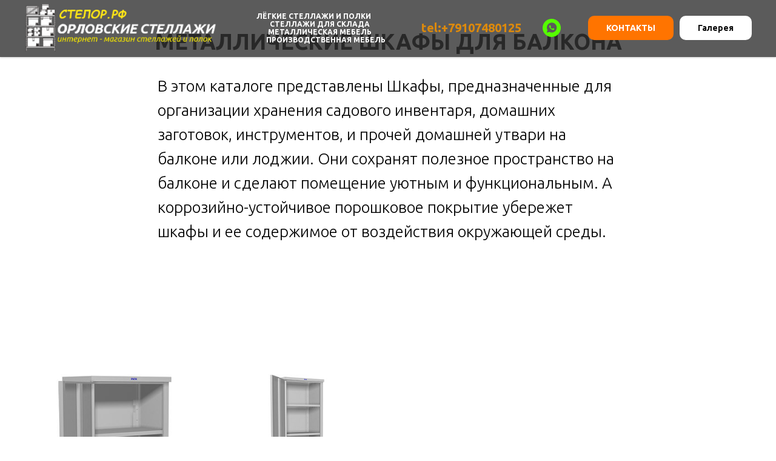

--- FILE ---
content_type: text/html; charset=UTF-8
request_url: https://xn--e1amjibg.xn--p1ai/page18670181.html
body_size: 11700
content:
<!DOCTYPE html> <html> <head> <meta charset="utf-8" /> <meta http-equiv="Content-Type" content="text/html; charset=utf-8" /> <meta name="viewport" content="width=device-width, initial-scale=1.0" /> <meta name="yandex-verification" content="9347c8495c1efb40" /> <!--metatextblock--> <title>Шкафы для балкона</title> <meta name="description" content="Металлические шкафы для офиса и архива Практик производства компании Промет" /> <meta property="og:url" content="https://xn--e1amjibg.xn--p1ai/page18670181.html" /> <meta property="og:title" content="Шкафы для балкона" /> <meta property="og:description" content="Металлические шкафы для офиса и архива Практик производства компании Промет" /> <meta property="og:type" content="website" /> <meta property="og:image" content="https://static.tildacdn.com/tild6637-6564-4833-b261-656666383466/_-11.jpg" /> <link rel="canonical" href="https://xn--e1amjibg.xn--p1ai/page18670181.html"> <!--/metatextblock--> <meta name="format-detection" content="telephone=no" /> <meta http-equiv="x-dns-prefetch-control" content="on"> <link rel="dns-prefetch" href="https://ws.tildacdn.com"> <link rel="dns-prefetch" href="https://static.tildacdn.com"> <link rel="shortcut icon" href="https://static.tildacdn.com/tild3931-3966-4165-b039-333561383665/favicon_.ico" type="image/x-icon" /> <link rel="apple-touch-icon" href="https://static.tildacdn.com/tild6234-3633-4433-a634-366134303662/__152.png"> <link rel="apple-touch-icon" sizes="76x76" href="https://static.tildacdn.com/tild6234-3633-4433-a634-366134303662/__152.png"> <link rel="apple-touch-icon" sizes="152x152" href="https://static.tildacdn.com/tild6234-3633-4433-a634-366134303662/__152.png"> <link rel="apple-touch-startup-image" href="https://static.tildacdn.com/tild6234-3633-4433-a634-366134303662/__152.png"> <meta name="msapplication-TileColor" content="#000000"> <meta name="msapplication-TileImage" content="https://static.tildacdn.com/tild3831-3037-4935-b239-613965343132/__270.png"> <!-- Assets --> <script src="https://neo.tildacdn.com/js/tilda-fallback-1.0.min.js" async charset="utf-8"></script> <link rel="stylesheet" href="https://static.tildacdn.com/css/tilda-grid-3.0.min.css" type="text/css" media="all" onerror="this.loaderr='y';"/> <link rel="stylesheet" href="https://static.tildacdn.com/ws/project1484895/tilda-blocks-page18670181.min.css?t=1743070672" type="text/css" media="all" onerror="this.loaderr='y';" /> <link rel="preconnect" href="https://fonts.gstatic.com"> <link href="https://fonts.googleapis.com/css2?family=Ubuntu:wght@300;400;500;600;700&subset=latin,cyrillic" rel="stylesheet"> <link rel="stylesheet" href="https://static.tildacdn.com/css/tilda-cards-1.0.min.css" type="text/css" media="all" onerror="this.loaderr='y';" /> <link rel="stylesheet" href="https://static.tildacdn.com/css/tilda-forms-1.0.min.css" type="text/css" media="all" onerror="this.loaderr='y';" /> <link rel="stylesheet" href="https://static.tildacdn.com/css/tilda-cart-1.0.min.css" type="text/css" media="all" onerror="this.loaderr='y';" /> <script nomodule src="https://static.tildacdn.com/js/tilda-polyfill-1.0.min.js" charset="utf-8"></script> <script type="text/javascript">function t_onReady(func) {if(document.readyState!='loading') {func();} else {document.addEventListener('DOMContentLoaded',func);}}
function t_onFuncLoad(funcName,okFunc,time) {if(typeof window[funcName]==='function') {okFunc();} else {setTimeout(function() {t_onFuncLoad(funcName,okFunc,time);},(time||100));}}function t_throttle(fn,threshhold,scope) {return function() {fn.apply(scope||this,arguments);};}</script> <script src="https://static.tildacdn.com/js/jquery-1.10.2.min.js" charset="utf-8" onerror="this.loaderr='y';"></script> <script src="https://static.tildacdn.com/js/tilda-scripts-3.0.min.js" charset="utf-8" defer onerror="this.loaderr='y';"></script> <script src="https://static.tildacdn.com/ws/project1484895/tilda-blocks-page18670181.min.js?t=1743070672" charset="utf-8" async onerror="this.loaderr='y';"></script> <script src="https://static.tildacdn.com/js/tilda-lazyload-1.0.min.js" charset="utf-8" async onerror="this.loaderr='y';"></script> <script src="https://static.tildacdn.com/js/tilda-cards-1.0.min.js" charset="utf-8" async onerror="this.loaderr='y';"></script> <script src="https://static.tildacdn.com/js/tilda-menu-1.0.min.js" charset="utf-8" async onerror="this.loaderr='y';"></script> <script src="https://static.tildacdn.com/js/tilda-forms-1.0.min.js" charset="utf-8" async onerror="this.loaderr='y';"></script> <script src="https://static.tildacdn.com/js/tilda-cart-1.0.min.js" charset="utf-8" async onerror="this.loaderr='y';"></script> <script src="https://static.tildacdn.com/js/tilda-widget-positions-1.0.min.js" charset="utf-8" async onerror="this.loaderr='y';"></script> <script src="https://static.tildacdn.com/js/tilda-skiplink-1.0.min.js" charset="utf-8" async onerror="this.loaderr='y';"></script> <script src="https://static.tildacdn.com/js/tilda-events-1.0.min.js" charset="utf-8" async onerror="this.loaderr='y';"></script> <script type="text/javascript">window.dataLayer=window.dataLayer||[];</script> <script type="text/javascript">(function() {if((/bot|google|yandex|baidu|bing|msn|duckduckbot|teoma|slurp|crawler|spider|robot|crawling|facebook/i.test(navigator.userAgent))===false&&typeof(sessionStorage)!='undefined'&&sessionStorage.getItem('visited')!=='y'&&document.visibilityState){var style=document.createElement('style');style.type='text/css';style.innerHTML='@media screen and (min-width: 980px) {.t-records {opacity: 0;}.t-records_animated {-webkit-transition: opacity ease-in-out .2s;-moz-transition: opacity ease-in-out .2s;-o-transition: opacity ease-in-out .2s;transition: opacity ease-in-out .2s;}.t-records.t-records_visible {opacity: 1;}}';document.getElementsByTagName('head')[0].appendChild(style);function t_setvisRecs(){var alr=document.querySelectorAll('.t-records');Array.prototype.forEach.call(alr,function(el) {el.classList.add("t-records_animated");});setTimeout(function() {Array.prototype.forEach.call(alr,function(el) {el.classList.add("t-records_visible");});sessionStorage.setItem("visited","y");},400);}
document.addEventListener('DOMContentLoaded',t_setvisRecs);}})();</script></head> <body class="t-body" style="margin:0;"> <!--allrecords--> <div id="allrecords" class="t-records" data-hook="blocks-collection-content-node" data-tilda-project-id="1484895" data-tilda-page-id="18670181" data-tilda-formskey="a5060e1a11a7285b349c520ca74cca62" data-tilda-lazy="yes" data-tilda-root-zone="com"> <!--header--> <header id="t-header" class="t-records" data-hook="blocks-collection-content-node" data-tilda-project-id="1484895" data-tilda-page-id="8331068" data-tilda-page-alias="menu" data-tilda-formskey="a5060e1a11a7285b349c520ca74cca62" data-tilda-lazy="yes" data-tilda-root-zone="com"> <div id="rec144553869" class="r t-rec t-rec_pt_0 t-rec_pb_0" style="padding-top:0px;padding-bottom:0px;background-color:#8a7777; " data-animationappear="off" data-record-type="257" data-bg-color="#8a7777"> <!-- T228 --> <div id="nav144553869marker"></div> <div class="tmenu-mobile tmenu-mobile_positionfixed"> <div class="tmenu-mobile__container"> <div class="tmenu-mobile__burgerlogo"> <a href="https://стелор.рф"> <img
src="https://static.tildacdn.com/tild6631-3739-4763-a239-306464373838/_12.png"
class="tmenu-mobile__imglogo"
imgfield="img"
style="min-width:150px;"
alt=" СТЕЛОР "> </a> </div> <button type="button"
class="t-menuburger t-menuburger_second "
aria-label="Навигационное меню"
aria-expanded="false"> <span style="background-color:#ff7400;"></span> <span style="background-color:#ff7400;"></span> <span style="background-color:#ff7400;"></span> <span style="background-color:#ff7400;"></span> </button> <script>function t_menuburger_init(recid) {var rec=document.querySelector('#rec' + recid);if(!rec) return;var burger=rec.querySelector('.t-menuburger');if(!burger) return;var isSecondStyle=burger.classList.contains('t-menuburger_second');if(isSecondStyle&&!window.isMobile&&!('ontouchend' in document)) {burger.addEventListener('mouseenter',function() {if(burger.classList.contains('t-menuburger-opened')) return;burger.classList.remove('t-menuburger-unhovered');burger.classList.add('t-menuburger-hovered');});burger.addEventListener('mouseleave',function() {if(burger.classList.contains('t-menuburger-opened')) return;burger.classList.remove('t-menuburger-hovered');burger.classList.add('t-menuburger-unhovered');setTimeout(function() {burger.classList.remove('t-menuburger-unhovered');},300);});}
burger.addEventListener('click',function() {if(!burger.closest('.tmenu-mobile')&&!burger.closest('.t450__burger_container')&&!burger.closest('.t466__container')&&!burger.closest('.t204__burger')&&!burger.closest('.t199__js__menu-toggler')) {burger.classList.toggle('t-menuburger-opened');burger.classList.remove('t-menuburger-unhovered');}});var menu=rec.querySelector('[data-menu="yes"]');if(!menu) return;var menuLinks=menu.querySelectorAll('.t-menu__link-item');var submenuClassList=['t978__menu-link_hook','t978__tm-link','t966__tm-link','t794__tm-link','t-menusub__target-link'];Array.prototype.forEach.call(menuLinks,function(link) {link.addEventListener('click',function() {var isSubmenuHook=submenuClassList.some(function(submenuClass) {return link.classList.contains(submenuClass);});if(isSubmenuHook) return;burger.classList.remove('t-menuburger-opened');});});menu.addEventListener('clickedAnchorInTooltipMenu',function() {burger.classList.remove('t-menuburger-opened');});}
t_onReady(function() {t_onFuncLoad('t_menuburger_init',function(){t_menuburger_init('144553869');});});</script> <style>.t-menuburger{position:relative;flex-shrink:0;width:28px;height:20px;padding:0;border:none;background-color:transparent;outline:none;-webkit-transform:rotate(0deg);transform:rotate(0deg);transition:transform .5s ease-in-out;cursor:pointer;z-index:999;}.t-menuburger span{display:block;position:absolute;width:100%;opacity:1;left:0;-webkit-transform:rotate(0deg);transform:rotate(0deg);transition:.25s ease-in-out;height:3px;background-color:#000;}.t-menuburger span:nth-child(1){top:0px;}.t-menuburger span:nth-child(2),.t-menuburger span:nth-child(3){top:8px;}.t-menuburger span:nth-child(4){top:16px;}.t-menuburger__big{width:42px;height:32px;}.t-menuburger__big span{height:5px;}.t-menuburger__big span:nth-child(2),.t-menuburger__big span:nth-child(3){top:13px;}.t-menuburger__big span:nth-child(4){top:26px;}.t-menuburger__small{width:22px;height:14px;}.t-menuburger__small span{height:2px;}.t-menuburger__small span:nth-child(2),.t-menuburger__small span:nth-child(3){top:6px;}.t-menuburger__small span:nth-child(4){top:12px;}.t-menuburger-opened span:nth-child(1){top:8px;width:0%;left:50%;}.t-menuburger-opened span:nth-child(2){-webkit-transform:rotate(45deg);transform:rotate(45deg);}.t-menuburger-opened span:nth-child(3){-webkit-transform:rotate(-45deg);transform:rotate(-45deg);}.t-menuburger-opened span:nth-child(4){top:8px;width:0%;left:50%;}.t-menuburger-opened.t-menuburger__big span:nth-child(1){top:6px;}.t-menuburger-opened.t-menuburger__big span:nth-child(4){top:18px;}.t-menuburger-opened.t-menuburger__small span:nth-child(1),.t-menuburger-opened.t-menuburger__small span:nth-child(4){top:6px;}@media (hover),(min-width:0\0){.t-menuburger_first:hover span:nth-child(1){transform:translateY(1px);}.t-menuburger_first:hover span:nth-child(4){transform:translateY(-1px);}.t-menuburger_first.t-menuburger__big:hover span:nth-child(1){transform:translateY(3px);}.t-menuburger_first.t-menuburger__big:hover span:nth-child(4){transform:translateY(-3px);}}.t-menuburger_second span:nth-child(2),.t-menuburger_second span:nth-child(3){width:80%;left:20%;right:0;}@media (hover),(min-width:0\0){.t-menuburger_second.t-menuburger-hovered span:nth-child(2),.t-menuburger_second.t-menuburger-hovered span:nth-child(3){animation:t-menuburger-anim 0.3s ease-out normal forwards;}.t-menuburger_second.t-menuburger-unhovered span:nth-child(2),.t-menuburger_second.t-menuburger-unhovered span:nth-child(3){animation:t-menuburger-anim2 0.3s ease-out normal forwards;}}.t-menuburger_second.t-menuburger-opened span:nth-child(2),.t-menuburger_second.t-menuburger-opened span:nth-child(3){left:0;right:0;width:100%!important;}.t-menuburger_third span:nth-child(4){width:70%;left:unset;right:0;}@media (hover),(min-width:0\0){.t-menuburger_third:not(.t-menuburger-opened):hover span:nth-child(4){width:100%;}}.t-menuburger_third.t-menuburger-opened span:nth-child(4){width:0!important;right:50%;}.t-menuburger_fourth{height:12px;}.t-menuburger_fourth.t-menuburger__small{height:8px;}.t-menuburger_fourth.t-menuburger__big{height:18px;}.t-menuburger_fourth span:nth-child(2),.t-menuburger_fourth span:nth-child(3){top:4px;opacity:0;}.t-menuburger_fourth span:nth-child(4){top:8px;}.t-menuburger_fourth.t-menuburger__small span:nth-child(2),.t-menuburger_fourth.t-menuburger__small span:nth-child(3){top:3px;}.t-menuburger_fourth.t-menuburger__small span:nth-child(4){top:6px;}.t-menuburger_fourth.t-menuburger__small span:nth-child(2),.t-menuburger_fourth.t-menuburger__small span:nth-child(3){top:3px;}.t-menuburger_fourth.t-menuburger__small span:nth-child(4){top:6px;}.t-menuburger_fourth.t-menuburger__big span:nth-child(2),.t-menuburger_fourth.t-menuburger__big span:nth-child(3){top:6px;}.t-menuburger_fourth.t-menuburger__big span:nth-child(4){top:12px;}@media (hover),(min-width:0\0){.t-menuburger_fourth:not(.t-menuburger-opened):hover span:nth-child(1){transform:translateY(1px);}.t-menuburger_fourth:not(.t-menuburger-opened):hover span:nth-child(4){transform:translateY(-1px);}.t-menuburger_fourth.t-menuburger__big:not(.t-menuburger-opened):hover span:nth-child(1){transform:translateY(3px);}.t-menuburger_fourth.t-menuburger__big:not(.t-menuburger-opened):hover span:nth-child(4){transform:translateY(-3px);}}.t-menuburger_fourth.t-menuburger-opened span:nth-child(1),.t-menuburger_fourth.t-menuburger-opened span:nth-child(4){top:4px;}.t-menuburger_fourth.t-menuburger-opened span:nth-child(2),.t-menuburger_fourth.t-menuburger-opened span:nth-child(3){opacity:1;}@keyframes t-menuburger-anim{0%{width:80%;left:20%;right:0;}50%{width:100%;left:0;right:0;}100%{width:80%;left:0;right:20%;}}@keyframes t-menuburger-anim2{0%{width:80%;left:0;}50%{width:100%;right:0;left:0;}100%{width:80%;left:20%;right:0;}}</style> </div> </div> <style>.tmenu-mobile{background-color:#111;display:none;width:100%;top:0;z-index:990;}.tmenu-mobile_positionfixed{position:fixed;}.tmenu-mobile__text{color:#fff;}.tmenu-mobile__container{min-height:64px;padding:20px;position:relative;box-sizing:border-box;display:-webkit-flex;display:-ms-flexbox;display:flex;-webkit-align-items:center;-ms-flex-align:center;align-items:center;-webkit-justify-content:space-between;-ms-flex-pack:justify;justify-content:space-between;}.tmenu-mobile__list{display:block;}.tmenu-mobile__burgerlogo{display:inline-block;font-size:24px;font-weight:400;white-space:nowrap;vertical-align:middle;}.tmenu-mobile__imglogo{height:auto;display:block;max-width:300px!important;box-sizing:border-box;padding:0;margin:0 auto;}@media screen and (max-width:980px){.tmenu-mobile__menucontent_hidden{display:none;height:100%;}.tmenu-mobile{display:block;}}@media screen and (max-width:980px){#rec144553869 .tmenu-mobile__menucontent_fixed{position:fixed;top:64px;}#rec144553869 .t-menuburger{-webkit-order:1;-ms-flex-order:1;order:1;}}</style> <div id="nav144553869" class="t228 t228__positionabsolute tmenu-mobile__menucontent_hidden tmenu-mobile__menucontent_fixed" style="background-color: rgba(51,51,51,0.80); height:13vh; " data-bgcolor-hex="#333333" data-bgcolor-rgba="rgba(51,51,51,0.80)" data-navmarker="nav144553869marker" data-appearoffset="500px" data-bgopacity-two="40" data-menushadow="20" data-menushadow-css="" data-bgopacity="0.80" data-bgcolor-rgba-afterscroll="rgba(51,51,51,0.40)" data-menu-items-align="center" data-menu="yes"> <div class="t228__maincontainer " style="height:13vh;"> <div class="t228__padding40px"></div> <div class="t228__leftside"> <div class="t228__leftcontainer"> <a href="https://стелор.рф" class="t228__imgwrapper"> <img class="t228__imglogo "
src="https://static.tildacdn.com/tild6631-3739-4763-a239-306464373838/_12.png"
imgfield="img"
style="max-height: 80px" alt=" СТЕЛОР "> </a> </div> </div> <div class="t228__centerside "> <nav class="t228__centercontainer"> <ul role="list" class="t228__list t-menu__list t228__list_hidden"> <li class="t228__list_item"
style="padding:0 20px 0 0;"> <a class="t-menu__link-item"
href="/#light" data-menu-submenu-hook="" data-menu-item-number="1">
Лёгкие Стеллажи и Полки
</a> </li> <li class="t228__list_item"
style="padding:0 20px;"> <a class="t-menu__link-item"
href="/#rec115777407" data-menu-submenu-hook="" data-menu-item-number="2">
Стеллажи для склада
</a> </li> <li class="t228__list_item"
style="padding:0 20px;"> <a class="t-menu__link-item"
href="/#rec116474152" data-menu-submenu-hook="" data-menu-item-number="3">
Металлическая мебель
</a> </li> <li class="t228__list_item"
style="padding:0 0 0 20px;"> <a class="t-menu__link-item"
href="/#rec116917567" data-menu-submenu-hook="" data-menu-item-number="4">
Производственная мебель
</a> </li> </ul> </nav> </div> <div class="t228__rightside"> <div class="t228__rightcontainer"> <div class="t228__right_descr"><div style="font-size:20px;color:#ffffff;" data-customstyle="yes"><strong><span data-redactor-tag="span" style="font-weight: 700;"><a href="tel:+79107480125" style="color:rgb(219, 137, 13) !important;">tel:+79107480125</a></span></strong><u></u><strong></strong></div></div> <div class="t-sociallinks"> <ul role="list" class="t-sociallinks__wrapper" aria-label="Соц. сети"> <!-- new soclinks --><li class="t-sociallinks__item t-sociallinks__item_whatsapp"><a href="https://wa.me/79107480125?text=%D0%97%D0%B4%D1%80%D0%B0%D0%B2%D1%81%D1%82%D0%B2%D1%83%D0%B9%D1%82%D0%B5%21%20%D0%A5%D0%BE%D1%87%D1%83%20%D1%81%D0%B4%D0%B5%D0%BB%D0%B0%D1%82%D1%8C%20%D0%B7%D0%B0%D0%BA%D0%B0%D0%B7." target="_blank" rel="nofollow" aria-label="WHATSAPP" title="WHATSAPP" style="width: 30px; height: 30px;"><svg class="t-sociallinks__svg" role="presentation" width=30px height=30px viewBox="0 0 100 100" fill="none"
xmlns="http://www.w3.org/2000/svg"> <path fill-rule="evenodd" clip-rule="evenodd"
d="M50 100C77.6142 100 100 77.6142 100 50C100 22.3858 77.6142 0 50 0C22.3858 0 0 22.3858 0 50C0 77.6142 22.3858 100 50 100ZM69.7626 28.9928C64.6172 23.841 57.7739 21.0027 50.4832 21C35.4616 21 23.2346 33.2252 23.2292 48.2522C23.2274 53.0557 24.4823 57.7446 26.8668 61.8769L23 76L37.4477 72.2105C41.4282 74.3822 45.9107 75.5262 50.4714 75.528H50.4823C65.5029 75.528 77.7299 63.301 77.7363 48.2749C77.7408 40.9915 74.9089 34.1446 69.7626 28.9928ZM62.9086 53.9588C62.2274 53.6178 58.8799 51.9708 58.2551 51.7435C57.6313 51.5161 57.1766 51.4024 56.7228 52.0845C56.269 52.7666 54.964 54.2998 54.5666 54.7545C54.1692 55.2092 53.7718 55.2656 53.0915 54.9246C52.9802 54.8688 52.8283 54.803 52.6409 54.7217C51.6819 54.3057 49.7905 53.4855 47.6151 51.5443C45.5907 49.7382 44.2239 47.5084 43.8265 46.8272C43.4291 46.1452 43.7837 45.7769 44.1248 45.4376C44.3292 45.2338 44.564 44.9478 44.7987 44.662C44.9157 44.5194 45.0328 44.3768 45.146 44.2445C45.4345 43.9075 45.56 43.6516 45.7302 43.3049C45.7607 43.2427 45.7926 43.1776 45.8272 43.1087C46.0545 42.654 45.9409 42.2565 45.7708 41.9155C45.6572 41.6877 45.0118 40.1167 44.4265 38.6923C44.1355 37.984 43.8594 37.3119 43.671 36.8592C43.1828 35.687 42.6883 35.69 42.2913 35.6924C42.2386 35.6928 42.1876 35.6931 42.1386 35.6906C41.7421 35.6706 41.2874 35.667 40.8336 35.667C40.3798 35.667 39.6423 35.837 39.0175 36.5191C38.9773 36.5631 38.9323 36.6111 38.8834 36.6633C38.1738 37.4209 36.634 39.0648 36.634 42.2002C36.634 45.544 39.062 48.7748 39.4124 49.2411L39.415 49.2444C39.4371 49.274 39.4767 49.3309 39.5333 49.4121C40.3462 50.5782 44.6615 56.7691 51.0481 59.5271C52.6732 60.2291 53.9409 60.6475 54.9303 60.9612C56.5618 61.4796 58.046 61.4068 59.22 61.2313C60.5286 61.0358 63.2487 59.5844 63.8161 57.9938C64.3836 56.4033 64.3836 55.0392 64.2136 54.7554C64.0764 54.5258 63.7545 54.3701 63.2776 54.1395C63.1633 54.0843 63.0401 54.0247 62.9086 53.9588Z"
fill="#55ff00" /> </svg></a></li><!-- /new soclinks --> </ul> </div> <div class="t228__right_buttons"> <div class="t228__right_buttons_wrap"> <div class="t228__right_buttons_but"> <a href="https://стелор.рф/#rec608852044" target="" class="t-btn t-btn_md " style="color:#ffffff;background-color:#ff7400;border-radius:10px; -moz-border-radius:10px; -webkit-border-radius:10px;" data-buttonfieldset="button">
КОНТАКТЫ
</a> </div> <div class="t228__right_buttons_but"> <a href="https://стелор.рф/#gallery" target="" class="t-btn t-btn_md " style="color:#0d0d0d;background-color:#ffffff;border-radius:10px; -moz-border-radius:10px; -webkit-border-radius:10px;" data-buttonfieldset="button2">
Галерея
</a> </div> </div> </div> </div> </div> <div class="t228__padding40px"></div> </div> </div> <style>@media screen and (max-width:980px){#rec144553869 .t228__leftcontainer{display:none;}}</style> <style>@media screen and (max-width:980px){#rec144553869 .t228{}}</style> <script>window.addEventListener('load',function() {t_onFuncLoad('t228_setWidth',function() {t228_setWidth('144553869');});});window.addEventListener('resize',t_throttle(function() {t_onFuncLoad('t228_setWidth',function() {t228_setWidth('144553869');});t_onFuncLoad('t_menu__setBGcolor',function() {t_menu__setBGcolor('144553869','.t228');});}));t_onReady(function() {t_onFuncLoad('t_menu__highlightActiveLinks',function() {t_menu__highlightActiveLinks('.t228__list_item a');});t_onFuncLoad('t228__init',function() {t228__init('144553869');});t_onFuncLoad('t_menu__setBGcolor',function() {t_menu__setBGcolor('144553869','.t228');});t_onFuncLoad('t_menu__interactFromKeyboard',function() {t_menu__interactFromKeyboard('144553869');});t_onFuncLoad('t228_setWidth',function() {t228_setWidth('144553869');});t_onFuncLoad('t_menu__createMobileMenu',function() {t_menu__createMobileMenu('144553869','.t228');});});</script> <!--[if IE 8]> <style>#rec144553869 .t228{filter:progid:DXImageTransform.Microsoft.gradient(startColorStr='#D9333333',endColorstr='#D9333333');}</style> <![endif]--> <style>#rec144553869 .t-menu__link-item{}@supports (overflow:-webkit-marquee) and (justify-content:inherit){#rec144553869 .t-menu__link-item,#rec144553869 .t-menu__link-item.t-active{opacity:1 !important;}}</style> <style> #rec144553869 a.t-menu__link-item{font-size:12px;color:#ffffff;font-weight:700;text-transform:uppercase;}#rec144553869 .t228__right_langs_lang a{font-size:12px;color:#ffffff;font-weight:700;text-transform:uppercase;}</style> <style>#rec144553869 .t228 {box-shadow:0px 1px 3px rgba(0,0,0,0.2);}</style> </div> <div id="rec144872104" class="r t-rec" style=" " data-animationappear="off" data-record-type="706"> <!--tcart--> <!-- @classes: t-text t-text_xs t-name t-name_xs t-name_md t-btn t-btn_sm --> <script>t_onReady(function() {setTimeout(function() {t_onFuncLoad('tcart__init',function() {tcart__init('144872104');});},50);var userAgent=navigator.userAgent.toLowerCase();var body=document.body;if(!body) return;if(userAgent.indexOf('instagram')!==-1&&userAgent.indexOf('iphone')!==-1) {body.style.position='relative';}
var rec=document.querySelector('#rec144872104');if(!rec) return;var cartWindow=rec.querySelector('.t706__cartwin,.t706__cartpage');var allRecords=document.querySelector('.t-records');var currentMode=allRecords.getAttribute('data-tilda-mode');if(cartWindow&&currentMode!=='edit'&&currentMode!=='preview') {cartWindow.addEventListener('scroll',t_throttle(function() {if(window.lazy==='y'||document.querySelector('#allrecords').getAttribute('data-tilda-lazy')==='yes') {t_onFuncLoad('t_lazyload_update',function() {t_lazyload_update();});}},500));}});</script> <div class="t706" data-cart-countdown="yes" data-project-currency="р." data-project-currency-side="r" data-project-currency-sep="," data-project-currency-code="RUB" data-payment-system="cash" data-cart-mincntorder="1" data-cart-sendevent-onadd="y" data-yandexmap-apikey="5a536249-69d5-43f1-a038-0369228c80f3"> <div class="t706__carticon" style=""> <div class="t706__carticon-text t-name t-name_xs"></div> <div class="t706__carticon-wrapper"> <div class="t706__carticon-imgwrap"> <svg role="img" class="t706__carticon-img" xmlns="http://www.w3.org/2000/svg" viewBox="0 0 64 64"> <path fill="none" stroke-width="2" stroke-miterlimit="10" d="M44 18h10v45H10V18h10z"/> <path fill="none" stroke-width="2" stroke-miterlimit="10" d="M22 24V11c0-5.523 4.477-10 10-10s10 4.477 10 10v13"/> </svg> </div> <div class="t706__carticon-counter js-carticon-counter"></div> </div> </div> <div class="t706__cartwin" style="display: none;"> <div class="t706__close t706__cartwin-close"> <button type="button" class="t706__close-button t706__cartwin-close-wrapper" aria-label="Закрыть корзину"> <svg role="presentation" class="t706__close-icon t706__cartwin-close-icon" width="23px" height="23px" viewBox="0 0 23 23" version="1.1" xmlns="http://www.w3.org/2000/svg" xmlns:xlink="http://www.w3.org/1999/xlink"> <g stroke="none" stroke-width="1" fill="#fff" fill-rule="evenodd"> <rect transform="translate(11.313708, 11.313708) rotate(-45.000000) translate(-11.313708, -11.313708) " x="10.3137085" y="-3.6862915" width="2" height="30"></rect> <rect transform="translate(11.313708, 11.313708) rotate(-315.000000) translate(-11.313708, -11.313708) " x="10.3137085" y="-3.6862915" width="2" height="30"></rect> </g> </svg> </button> </div> <div class="t706__cartwin-content"> <div class="t706__cartwin-top"> <div class="t706__cartwin-heading t-name t-name_xl">Ваш Заказ</div> </div> <div class="t706__cartwin-products"></div> <div class="t706__cartwin-bottom"> <div class="t706__cartwin-prodamount-wrap t-descr t-descr_sm"> <span class="t706__cartwin-prodamount-label"></span> <span class="t706__cartwin-prodamount"></span> </div> </div> <div class="t706__form-upper-text t-descr t-descr_xs"><div style="color: rgb(255, 0, 0); font-size: 16px;" data-customstyle="yes"><strong>АКЦИЯ: </strong><strong style="color: rgb(13, 13, 13);">БЕСПЛАТНАЯ ДОСТАВКА ПО ГОРОДУ до подъезда! Стеллажи до 150 кг.</strong></div></div> <div class="t706__orderform "> <form
id="form144872104" name='form144872104' role="form" action='' method='POST' data-formactiontype="2" data-inputbox=".t-input-group" 
class="t-form js-form-proccess t-form_inputs-total_4 " data-formsended-callback="t706_onSuccessCallback"> <input type="hidden" name="formservices[]" value="f763a3506c5fd1d09e2b84cbeac82732" class="js-formaction-services"> <input type="hidden" name="formservices[]" value="b63960e367fa52312a410e9d9e23236e" class="js-formaction-services"> <input type="hidden" name="formservices[]" value="6bb313e5a9374a6247c19240627b4b0f" class="js-formaction-services"> <input type="hidden" name="formservices[]" value="c6bb41b04c725adad1b09a8163820dba" class="js-formaction-services"> <input type="hidden" name="tildaspec-formname" tabindex="-1" value="Cart"> <div class="js-successbox t-form__successbox t-text t-text_md"
aria-live="polite"
style="display:none;"></div> <div class="t-form__inputsbox t-form__inputsbox_inrow"> <div
class=" t-input-group t-input-group_nm " data-input-lid="1496239431201" data-field-type="nm" data-field-name="Name"> <label
for='input_1496239431201'
class="t-input-title t-descr t-descr_md"
id="field-title_1496239431201" data-redactor-toolbar="no"
field="li_title__1496239431201"
style="color:;">Ваше Имя </label> <div
class="t-input-subtitle t-descr t-descr_xxs t-opacity_70" data-redactor-toolbar="no"
field="li_subtitle__1496239431201"
style="color:;">Необязательно. Но мы же должны как то к Вам обращаться ?</div> <div class="t-input-block "> <input
type="text"
autocomplete="name"
name="Name"
id="input_1496239431201"
class="t-input js-tilda-rule"
value="" data-tilda-rule="name"
aria-describedby="error_1496239431201"
style="color:#000000;border:1px solid #000000;"> </div> <div class="t-input-error" aria-live="polite" id="error_1496239431201"></div> </div> <div
class=" t-input-group t-input-group_em " data-input-lid="1496239459190" data-field-type="em" data-field-name="Email"> <label
for='input_1496239459190'
class="t-input-title t-descr t-descr_md"
id="field-title_1496239459190" data-redactor-toolbar="no"
field="li_title__1496239459190"
style="color:;">Ваш e-mail</label> <div
class="t-input-subtitle t-descr t-descr_xxs t-opacity_70" data-redactor-toolbar="no"
field="li_subtitle__1496239459190"
style="color:;">Необязательно, но необходимо для выставления счёта.</div> <div class="t-input-block "> <input
type="email"
autocomplete="email"
name="Email"
id="input_1496239459190"
class="t-input js-tilda-rule"
value="" data-tilda-rule="email"
aria-describedby="error_1496239459190"
style="color:#000000;border:1px solid #000000;"> </div> <div class="t-input-error" aria-live="polite" id="error_1496239459190"></div> </div> <div
class=" t-input-group t-input-group_ph " data-input-lid="1496239478607" data-field-async="true" data-field-type="ph" data-field-name="Phone"> <label
for='input_1496239478607'
class="t-input-title t-descr t-descr_md"
id="field-title_1496239478607" data-redactor-toolbar="no"
field="li_title__1496239478607"
style="color:;">Ваш телефон</label> <div
class="t-input-subtitle t-descr t-descr_xxs t-opacity_70" data-redactor-toolbar="no"
field="li_subtitle__1496239478607"
style="color:;">Обязательно. Для оперативной связи.</div> <div class="t-input-block "> <input
type="tel"
autocomplete="tel"
name="Phone"
id="input_1496239478607" data-phonemask-init="no" data-phonemask-id="144872104" data-phonemask-lid="1496239478607" data-phonemask-maskcountry="RU" class="t-input js-phonemask-input js-tilda-rule"
value=""
placeholder="+7(999)999-9999" data-tilda-req="1" aria-required="true" aria-describedby="error_1496239478607"
style="color:#000000;border:1px solid #000000;"> <script type="text/javascript">t_onReady(function() {t_onFuncLoad('t_loadJsFile',function() {t_loadJsFile('https://static.tildacdn.com/js/tilda-phone-mask-1.1.min.js',function() {t_onFuncLoad('t_form_phonemask_load',function() {var phoneMasks=document.querySelectorAll('#rec144872104 [data-phonemask-lid="1496239478607"]');t_form_phonemask_load(phoneMasks);});})})});</script> </div> <div class="t-input-error" aria-live="polite" id="error_1496239478607"></div> </div> <div
class=" t-input-group t-input-group_dl " data-input-lid="1574845093987" data-field-type="dl" data-field-name="delivery"> <div
class="t-input-title t-descr t-descr_md"
id="field-title_1574845093987" data-redactor-toolbar="no"
field="li_title__1574845093987"
style="color:;">Доставка</div> <div
class="t-input-subtitle t-descr t-descr_xxs t-opacity_70" data-redactor-toolbar="no"
field="li_subtitle__1574845093987"
style="color:;">АКЦИЯ: Бесплатная доставка по городу до подьезда. Стеллажи до 150 кг!</div> <div class="t-input-block "> <div
class="t-radio__wrapper t-radio__wrapper-delivery" data-delivery-variants-hook='y' data-delivery-free='3000'> <label
class="t-radio__control t-text t-text_xs"
style=""> <input
type="radio"
name="delivery"
value="Самовывоз"
class="t-radio t-radio_delivery js-tilda-rule" data-delivery-price=""> <div
class="t-radio__indicator"></div>
Самовывоз </label> <label
class="t-radio__control t-text t-text_xs"
style=""> <input
type="radio"
name="delivery"
value="БЕСПЛАТНАЯ Доставка курьером по г. Орёл до 150 кг, до подъезда. = 0"
class="t-radio t-radio_delivery js-tilda-rule" data-delivery-price=" 0"> <div
class="t-radio__indicator"></div>
БЕСПЛАТНАЯ Доставка курьером по г. Орёл до 150 кг, до подъезда. </label> <label
class="t-radio__control t-text t-text_xs"
style=""> <input
type="radio"
name="delivery"
value="Доставка курьером по г. Орёл более 150 кг, без заноса на этаж 590 руб. = 590"
class="t-radio t-radio_delivery js-tilda-rule" data-delivery-price=" 590"> <div
class="t-radio__indicator"></div>
Доставка курьером по г. Орёл более 150 кг, без заноса на этаж 590 руб. </label> <label
class="t-radio__control t-text t-text_xs"
style=""> <input
type="radio"
name="delivery"
value="Доставка курьером по Орловской обл. до 150 кг, без заноса на этаж 2000 руб. = 2000"
class="t-radio t-radio_delivery js-tilda-rule" data-delivery-price=" 2000"> <div
class="t-radio__indicator"></div>
Доставка курьером по Орловской обл. до 150 кг, без заноса на этаж 2000 руб. </label> <label
class="t-radio__control t-text t-text_xs"
style=""> <input
type="radio"
name="delivery"
value="Доставка курьером по Орловской обл. более 150 кг, без заноса на этаж 2500 руб. = 2500"
class="t-radio t-radio_delivery js-tilda-rule" data-delivery-price=" 2500"> <div
class="t-radio__indicator"></div>
Доставка курьером по Орловской обл. более 150 кг, без заноса на этаж 2500 руб. </label> </div> </div> <div class="t-input-error" aria-live="polite" id="error_1574845093987"></div> </div> <div class="t-form__errorbox-middle"> <!--noindex--> <div
class="js-errorbox-all t-form__errorbox-wrapper"
style="display:none;" data-nosnippet
tabindex="-1"
aria-label="Ошибки при заполнении формы"> <ul
role="list"
class="t-form__errorbox-text t-text t-text_md"> <li class="t-form__errorbox-item js-rule-error js-rule-error-all"></li> <li class="t-form__errorbox-item js-rule-error js-rule-error-req"></li> <li class="t-form__errorbox-item js-rule-error js-rule-error-email"></li> <li class="t-form__errorbox-item js-rule-error js-rule-error-name"></li> <li class="t-form__errorbox-item js-rule-error js-rule-error-phone"></li> <li class="t-form__errorbox-item js-rule-error js-rule-error-minlength"></li> <li class="t-form__errorbox-item js-rule-error js-rule-error-string"></li> </ul> </div> <!--/noindex--> </div> <div class="t-form__submit"> <button
type="submit"
class="t-submit"
style="color:#ffffff;background-color:#000000;" data-field="buttontitle" data-buttonfieldset="button">
Послать заявку </button> </div> </div> <div class="t-form__errorbox-bottom"> <!--noindex--> <div
class="js-errorbox-all t-form__errorbox-wrapper"
style="display:none;" data-nosnippet
tabindex="-1"
aria-label="Ошибки при заполнении формы"> <ul
role="list"
class="t-form__errorbox-text t-text t-text_md"> <li class="t-form__errorbox-item js-rule-error js-rule-error-all"></li> <li class="t-form__errorbox-item js-rule-error js-rule-error-req"></li> <li class="t-form__errorbox-item js-rule-error js-rule-error-email"></li> <li class="t-form__errorbox-item js-rule-error js-rule-error-name"></li> <li class="t-form__errorbox-item js-rule-error js-rule-error-phone"></li> <li class="t-form__errorbox-item js-rule-error js-rule-error-minlength"></li> <li class="t-form__errorbox-item js-rule-error js-rule-error-string"></li> </ul> </div> <!--/noindex--> </div> </form> <style>#rec144872104 input::-webkit-input-placeholder {color:#000000;opacity:0.5;}#rec144872104 input::-moz-placeholder{color:#000000;opacity:0.5;}#rec144872104 input:-moz-placeholder {color:#000000;opacity:0.5;}#rec144872104 input:-ms-input-placeholder{color:#000000;opacity:0.5;}#rec144872104 textarea::-webkit-input-placeholder {color:#000000;opacity:0.5;}#rec144872104 textarea::-moz-placeholder{color:#000000;opacity:0.5;}#rec144872104 textarea:-moz-placeholder {color:#000000;opacity:0.5;}#rec144872104 textarea:-ms-input-placeholder{color:#000000;opacity:0.5;}</style> </div> <div class="t706__form-bottom-text t-text t-text_xs">В ближайшее время с Вами свяжутся для уточнения доставки !</div> </div> </div> <div class="t706__cartdata"> </div> </div> <style></style> <!--/tcart--> </div> </header> <!--/header--> <div id="rec301598777" class="r t-rec t-rec_pt_45 t-rec_pb_30" style="padding-top:45px;padding-bottom:30px; " data-record-type="33"> <!-- T017 --> <div class="t017"> <div class="t-container t-align_center"> <div class="t-col t-col_10 t-prefix_1"> <h1 class="t017__title t-title t-title_xxs" field="title">МЕТАЛЛИЧЕСКИЕ ШКАФЫ ДЛЯ БАЛКОНА</h1> </div> </div> </div> </div> <div id="rec301598778" class="r t-rec t-rec_pt_0 t-rec_pb_0" style="padding-top:0px;padding-bottom:0px; " data-record-type="127"> <!-- T119 --> <div class="t119"> <div class="t-container "> <div class="t-col t-col_8 t-prefix_2"> <div class="t119__preface t-descr" field="text"><span style="font-size: 26px;">В этом каталоге представлены Шкафы, предназначенные для организации хранения садового инвентаря, домашних заготовок, инструментов, и прочей домашней утвари на балконе или лоджии. Они сохранят полезное пространство на балконе и сделают помещение уютным и функциональным. А коррозийно-устойчивое порошковое покрытие убережет шкафы и ее содержимое от воздействия окружающей среды.</span><br /></div> </div> </div> </div> </div> <div id="rec301598780" class="r t-rec t-rec_pt_0 t-rec_pb_45" style="padding-top:0px;padding-bottom:45px; " data-animationappear="off" data-record-type="649"> <!-- T649 --> <div class="t649"> <div class="t-section__container t-container t-container_flex"> <div class="t-col t-col_12 "> <div
class="t-section__title t-title t-title_xs t-align_center t-margin_auto"
field="btitle">
‎
</div> <div
class="t-section__descr t-descr t-descr_xl t-align_center t-margin_auto"
field="bdescr"> <br /> </div> </div> </div> <style>.t-section__descr {max-width:560px;}#rec301598780 .t-section__title {margin-bottom:40px;}#rec301598780 .t-section__descr {margin-bottom:90px;}@media screen and (max-width:960px) {#rec301598780 .t-section__title {margin-bottom:20px;}#rec301598780 .t-section__descr {margin-bottom:60px;}}</style> <div class="t-card__container t-container"> <div class="t-card__col t-card__col_withoutbtn t649__col t-col t-col_3 t-align_left t-item"> <div class="t649__blockimg t649__blockimg_1-1 t-bgimg" data-original="https://static.tildacdn.com/tild6537-3636-4961-b632-646439366166/__0806.jpg"
style="background: url('https://thb.tildacdn.com/tild6537-3636-4961-b632-646439366166/-/resizeb/20x/__0806.jpg') center center no-repeat; background-size:cover;"
itemscope itemtype="http://schema.org/ImageObject"> <meta itemprop="image" content="https://static.tildacdn.com/tild6537-3636-4961-b632-646439366166/__0806.jpg"> </div> <div class="t649__textwrapper"> <div class="t-card__uptitle t649__uptitle t-uptitle t-uptitle_sm" field="li_subtitle__1567000031986"> <div style="font-size:20px;color:#ff0000;" data-customstyle="yes"><b>7975 руб.</b></div> </div> <div class="t-card__title t-heading t-heading_sm" field="li_title__1567000031986"> <div style="font-size:26px;text-align:left;" data-customstyle="yes">ШКАФ БАЛКОННЫЙ 0806</div> </div> <div class="t-card__descr t-text t-text_sm" field="li_descr__1567000031986"> <div style="font-size:16px;" data-customstyle="yes">Вес: 18 кг<br />Размер (ВхШхГ): 830х600х370 мм<br /></div> </div> </div> </div> <div class="t-card__col t-card__col_withoutbtn t649__col t-col t-col_3 t-align_left t-item"> <div class="t649__blockimg t649__blockimg_1-1 t-bgimg" data-original="https://static.tildacdn.com/tild3761-3964-4462-b364-643839343461/__1806.jpg"
style="background: url('https://thb.tildacdn.com/tild3761-3964-4462-b364-643839343461/-/resizeb/20x/__1806.jpg') center center no-repeat; background-size:cover;"
itemscope itemtype="http://schema.org/ImageObject"> <meta itemprop="image" content="https://static.tildacdn.com/tild3761-3964-4462-b364-643839343461/__1806.jpg"> </div> <div class="t649__textwrapper"> <div class="t-card__uptitle t649__uptitle t-uptitle t-uptitle_sm" field="li_subtitle__1567000379923"> <div style="font-size:20px;color:#ff0000;" data-customstyle="yes"><b>13975 руб.</b></div> </div> <div class="t-card__title t-heading t-heading_sm" field="li_title__1567000379923"> <div style="font-size:26px;text-align:left;" data-customstyle="yes">ШКАФ БАЛКОННЫЙ 1806</div> </div> <div class="t-card__descr t-text t-text_sm" field="li_descr__1567000379923"> <div style="font-size:16px;" data-customstyle="yes">Вес: 37 кг<br />Размер (ВхШхГ): 1830х600х370 мм<br /></div> </div> </div> </div> </div> </div> <script>t_onReady(function() {t_onFuncLoad('t649_init',function() {t649_init('301598780');});});</script> </div> <div id="rec301598781" class="r t-rec t-rec_pt_60 t-rec_pb_60" style="padding-top:60px;padding-bottom:60px; " data-record-type="106"> <!-- T004 --> <div class="t004"> <div class="t-container "> <div class="t-col t-col_8 t-prefix_2"> <div field="text" class="t-text t-text_md ">Офисные шкафы ПРАКТИК выпускаются с распашными дверями и дверями купейного типа. Все изделия сертифицированы на соответствие требованиям ГОСТ 16371-2014. <br /><br /> Шкафы изготовлены из стали толщиной 0,6 мм и имеют несколько уровней полок с максимальной нагрузкой до 60 кг на каждую. (Шкафы балконные из стали толщиной 0,8 мм)<br /><br /> Металлические архивные шкафы имеют оригинальную конструкцию ригелей из нержавеющей или оцинкованной стали, а пластиковые втулки обеспечивают бесшумный ход дверей и надежное запирание шкафа. Модели шкафов с дверями купейного типа имеют роликовый механизм, который обеспечивает надежность, тишину и плавность при их открытии и закрытии. <br /><br /> Шкафы комплектуются ключевыми замками, в том числе и ключевыми замками с ручками. <br /><br /></div> </div> </div> </div> </div> </div> <!--/allrecords--> <!-- Stat --> <!-- Yandex.Metrika counter 55868476 --> <script type="text/javascript" data-tilda-cookie-type="analytics">(function(m,e,t,r,i,k,a){m[i]=m[i]||function(){(m[i].a=m[i].a||[]).push(arguments)};m[i].l=1*new Date();k=e.createElement(t),a=e.getElementsByTagName(t)[0],k.async=1,k.src=r,a.parentNode.insertBefore(k,a)})(window,document,"script","https://mc.yandex.ru/metrika/tag.js","ym");window.mainMetrikaId='55868476';ym(window.mainMetrikaId,"init",{clickmap:true,trackLinks:true,accurateTrackBounce:true,webvisor:true,ecommerce:"dataLayer"});</script> <noscript><div><img src="https://mc.yandex.ru/watch/55868476" style="position:absolute; left:-9999px;" alt="" /></div></noscript> <!-- /Yandex.Metrika counter --> <script type="text/javascript">if(!window.mainTracker) {window.mainTracker='tilda';}
window.tildastatscroll='yes';(function(d,w,k,o,g) {var n=d.getElementsByTagName(o)[0],s=d.createElement(o),f=function(){n.parentNode.insertBefore(s,n);};s.type="text/javascript";s.async=true;s.key=k;s.id="tildastatscript";s.src=g;if(w.opera=="[object Opera]") {d.addEventListener("DOMContentLoaded",f,false);} else {f();}})(document,window,'eae7a2615c0561a989e29200b6df1b05','script','https://static.tildacdn.com/js/tilda-stat-1.0.min.js');</script> </body> </html>